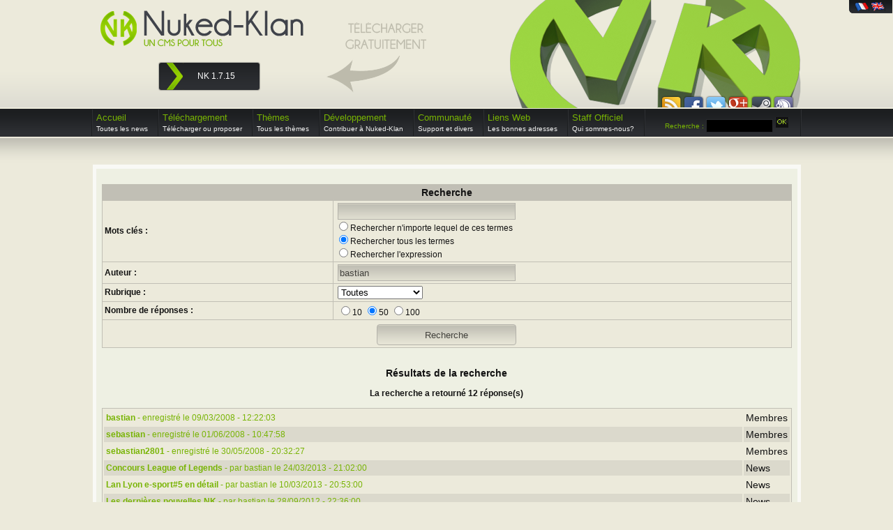

--- FILE ---
content_type: text/html; charset=ISO-8859-1
request_url: https://nuked-klan.fr/index.php?file=Search&op=mod_search&autor=bastian
body_size: 4166
content:


    <!DOCTYPE html>

    <html lang="fr">

    <head>

        <meta http-equiv="Content-Type" content="text/html; charset=iso-8859-1" />

        <meta name="keywords" content="clan, cms, content, management, system, nuked, klan, portail, site, gamer, open, source, systeme, gestion, contenu, script, php, mysql" />

        <meta name="Description" content="Nuked-Klan est un CMS open source. Il permet d&#039;installer et d&#039;administrer un site web de mani&egrave;re simple et interactive. Il n&eacute;cessite simplement un h&eacute;bergement PHP/MySQL pour fonctionner. Nuked-Klan est sp&eacute;cialis&eacute; dans les jeux en r&eacute;seaux et la gestion des clans avec sa version Gamer, cependant une version g&eacute;n&eacute;raliste nomm&eacute;e SP existe." />

        <meta name="y_key" content="d23bddac4a3341eb" />

        <meta name="y_key" content="1911421efce7e4a8" />

        <meta name="msvalidate.01" content="37A8AAD312C27370851874406480E1C5"/>

        <title>Clan Management System 4 Gamers NK CMS</title>

        <link rel="shortcut icon"  type="image/x-icon" href="favicon.ico" />

        <link rel="stylesheet" type="text/css" href="themes/NukedKlanv3/tinyTips.css" media="screen" />

        <link href="themes/NukedKlanv3/css/style_fr.css" rel="stylesheet" type="text/css" />

        <link href="https://plus.google.com/100511787923328857124" rel="publisher" />

        
        <!-- Global site tag (gtag.js) - Google Analytics -->
<script async src="https://www.googletagmanager.com/gtag/js?id=UA-163677299-1"></script>
<script>
  window.dataLayer = window.dataLayer || [];
  function gtag(){dataLayer.push(arguments);}
  gtag('js', new Date());

  gtag('config', 'UA-163677299-1');
</script>
<script type="text/javascript" src="//ajax.googleapis.com/ajax/libs/jquery/1.7.2/jquery.min.js"></script>

        <script type="text/javascript" src="themes/NukedKlanv3/scripts.js"></script>

        <script type="text/javascript">

            $(document).ready(function () {

                    $(document).keydown(function(e){

                        if (e.keyCode == 39){

                            moveScreen('right');

                        }



                        if (e.keyCode == 37){

                           moveScreen('left');

                        }

                    });

            });

        </script>

    </head>

    <body>

        <div id="select_lang">

            <a id="fr" href="index.php?file=Search&op=mod_search&autor=bastian&lang=fr" title="Français"></a>

            <a id="en" href="index.php?file=Search&op=mod_search&autor=bastian&lang=en" title="English"></a>

        </div>

        <div id="arrow"></div>

        <div id="main_wrapper">

        <div id="main_content">

           <!-- <a id="left_banner" href="#" target="_blank" ><span>Partner</span></a>

            <a id="right_banner" href="#" target="_blank" ><span>Partner</span></a>-->

        <form style="display:hidden;" action="#">

            <div>

                <input type="hidden" id="blur" name="blur" />

            </div>

        </form>

        <div id="header">

            <div id="getdownload">

                <div class="getarrow"></div>

                <p><span>TÃ©lÃ©charger gratuitement</span></p>

            </div>

            <div id="social">

                <div id="social_cache"></div>

                <div class="social_container">

                    <a id="rss" href="#" title="Flux RSS"></a>

                </div>

                <div class="social_container">

                    <a id="facebook" href="https://www.facebook.com/pages/Nuked-Klan/184377914930941" title="Facebook"></a>

                </div>

                <div class="social_container">

                    <a id="twitter" href="https://www.twitter.com/nuked_klan" title="Twitter"></a>

                </div>

                <div class="social_container">

                	<a id="google" href="https://plus.google.com/100511787923328857124" rel="publisher" title="Google +"></a>

                </div>

                <div class="social_container">

                    <a id="steam" href="https://steamcommunity.com/groups/nuked_klan" title="Steam"></a>

                </div>

                <div class="social_container">

                    <a id="ts3" href="ts3server://ts3.nuked-klan.fr" title="Teamspeak 3"></a>

                </div>

            </div>

            <div id="logotype">

                <div id="logo"></div>

                <div id="logotexte">

                    <p class="textenk"><span>Nuked-Klan</span></p>

                    <p class="texteslogan"><span>Un CMS pour tous</span></p>

                </div>

                <div class="clear"></div>

            </div>

            <div id="download">

                <div id="dl1" class="dl_button">

                    <div class="dl_arrow"></div>

                    <div class="dl_link">

                        <p class="version"><span>NK 1.7.15</span></p>

                    </div>

                </div>

            </div>

        </div>

        <div class="clear"></div>

        <div id="nav">

                	<ul>
        	<li class="sep"></li>
        	<li class="main current">
            	<a href="index.php">
                    Accueil<br />
                    <span class="clear info">Toutes les news</span>

                </a>
            </li>
            <li class="sep"></li>
            <li class="main current">
            	<a href="index.php?file=Download">
                    Téléchargement<br />
                    <span class="clear info">T&eacute;l&eacute;charger ou proposer</span>

                </a>
                <ol>
                	<li class="subnav clear"><a href="index.php?file=Download&amp;op=description&amp;dl_id=774"><span class="bullet"></span>T&eacute;l&eacute;chargez Nuked-Klan 1.7.15</a></li>
                    <li class="subnav clear"><a href="index.php?file=Download&amp;op=description&amp;dl_id=275"><span class="bullet"></span>T&eacute;l&eacute;chargez Nuked Klan SP4.5</a></li>
                	<li class="subnav clear"><a href="index.php?file=Download"><span class="bullet"></span>T&eacute;l&eacute;chargez nos modules et addons</a></li>
                    <li class="subnav clear"><a href="index.php?file=Suggest&amp;module=Download"><span class="bullet"></span>Proposez-nous vos modules ou addons</a></li>
                </ol>
            </li>
            <li class="sep"></li>
            <li class="main current">
            	<a href="index.php?file=Theme">
                    Th&egrave;mes<br />
                    <span class="clear info">Tous les th&egrave;mes</span>

                </a>
                <ol>
                	<li class="subnav clear"><a href="index.php?file=Theme"><span class="bullet"></span>T&eacute;l&eacute;chargez nos th&egrave;mes et templates</a></li>
					<li class="subnav clear"><a href="index.php?file=Convert"><span class="bullet"></span>Convertir un th&egrave;me 1.7.7/1.7.8 en 1.7.15</a></li>
                    <li class="subnav clear"><a href="index.php?file=Themes&amp;op=suggest"><span class="bullet"></span>Proposez-nous vos th&egrave;mes et templates</a></li>
                </ol>
            </li>
            <li class="sep"></li>
            <li class="main current">
            	<a href="http://github.com/Nuked-Klan/">
                    D&eacute;veloppement<br />
                    <span class="clear info">Contribuer &agrave; Nuked-Klan</span>

                </a>
                <ol>
					<li class="subnav clear"><a href="http://github.com/Nuked-Klan/"><span class="bullet"></span>Github NK</a></li>
                    <li class="subnav clear"><a href="http://github.com/Nuked-Klan/CMS_Nuked-Klan/tree/develop_1.x"><span class="bullet"></span>D&eacute;veloppement NK 1.8</a></li>
                    <li class="subnav clear"><a href="http://github.com/Nuked-Klan/CMS_Nuked-Klan/wiki"><span class="bullet"></span>Documentation d&eacute;veloppeurs</a></li>
                    <li class="subnav clear"><a href="http://github.com/Nuked-Klan/CMS_Nuked-Klan/issues"><span class="bullet"></span>BugTracker</a></li>
				</ol>
            </li>
            <li class="sep"></li>
            <li class="main current">
                <a href="index.php?file=Forum">
                    Communaut&eacute;<br />
                    <span class="clear info">Support et divers</span>

                </a>
                <ol>
                    <li class="subnav clear"><a href="index.php?file=Forum"><span class="bullet"></span>Forum</a></li>
                    <li class="subnav clear"><a href="irc://irc.noxether.net/nuked-klan"><span class="bullet"></span>Chat I.R.C.</a></li>
                    <li class="subnav clear"><a href="http://www.twitter.com/nukedklan"><span class="bullet"></span>Twitter</a></li>
                    <li class="subnav clear"><a href="http://www.facebook.com/pages/Nuked-Klan/184377914930941"><span class="bullet"></span>Facebook</a></li>
                    <li class="subnav clear"><a href="http://gplus.to/nukedklan"><span class="bullet"></span>Google+</a></li>
                    <li class="subnav clear"><a href="ts3server://ts3.nuked-klan.fr"><span class="bullet"></span>TeamSpeak</a></li>
                </ol>
            </li>
            <li class="sep"></li>
            <li class="main current">
            	<a href="index.php?file=Links">
                    Liens Web<br />
                    <span class="clear info">Les bonnes adresses</span>
                </a>
                <ol>
                	<li class="subnav clear"><a href="index.php?file=Links"><span class="bullet"></span>Visualisez nos adresses</a></li>
                    <li class="subnav clear"><a href="index.php?file=Suggest&amp;module=Links"><span class="bullet"></span>Sugg&eacute;rez une adresse</a></li>
                </ol>
            </li>
            <li class="sep"></li>
            <li class="main current">
            	<a href="index.php?file=Equipe">
                    Staff Officiel<br />
                    <span class="clear info">Qui sommes-nous?</span>
                </a>
                <ol>
                	<li class="subnav clear"><a href="index.php?file=Equipe"><span class="bullet"></span>Visualiser l'&eacute;quipe</a></li>
                    <li class="subnav clear"><a href="index.php?file=Forum&amp;page=viewforum&amp;forum_id=4"><span class="bullet"></span>Postuler pour l'&eacute;quipe</a></li>
					<li class="subnav clear"><a href="index.php?file=Contact"><span class="bullet"></span>Nous contacter</a></li>
                </ol>
            </li>
            <li class="sep"></li>
            <li id="recherche">

                <form action="index.php?file=Search&amp;op=mod_search" method="post">
                <div class="jdzl">
                <label for="larechecherche">Recherche :</label>
                <input type="text" id="larechecherche" name="main" />
                <input type="submit" value="" class="submit" />
                </div>
                </form>
            </li>
            <li class="sep"></li>   
        </ul>

        </div>

        <div class="clear"></div>

        <div id="content">

        			<script type="text/javascript" src="media/js/infobulle.js"></script>
			<script type="text/javascript">
				InitBulle('#eceadb','#c1bfb5', 2);
			</script>
			<script type="text/javascript" src="media/js/syntaxhighlighter/shCore.js"></script>
			<script type="text/javascript" src="media/js/syntaxhighlighter/shAutoloader.js"></script>
			<script type="text/javascript" src="media/js/syntaxhighlighter.autoloader.js"></script>
			<link type="text/css" rel="stylesheet" href="media/css/syntaxhighlighter/shCoreMonokai.css"/>
			<link type="text/css" rel="stylesheet" href="media/css/syntaxhighlighter/shThemeMonokai.css"/>
	       	
    <div class="clear"></div>

    <div class="fullPage">

        <div class="in">

    <br /><form method="post" action="index.php?file=Search&amp;op=mod_search">
<table style="background: #c1bfb5;" width="100%" border="0" cellspacing="1" cellpadding="3">
<tr style="background: #c1bfb5;"><td colspan="2" align="center"><big><b>Recherche</b></big></td></tr>
<tr style="background: #eceadb;"><td><b>Mots clés :</b></td>
<td>&nbsp;<input type="text" name="main" size="30" value="" /><br />
<input type="radio" class="checkbox" name="searchtype" value="matchor"  />Rechercher n'importe lequel de ces termes<br />
<input type="radio" class="checkbox" name="searchtype" value="matchand" checked="checked" />Rechercher tous les termes<br />
<input type="radio" class="checkbox" name="searchtype" value="matchexact"  />Rechercher l'expression</td></tr>
<tr style="background: #eceadb;"><td><b>Auteur :</b></td><td>&nbsp;<input type="text" size="30" id="autor" name="autor"  value="bastian" /></td></tr>
<tr style="background: #eceadb;"><td><b>Rubrique :</b> </td><td>&nbsp;<select name="module"><option value="">Toutes</option>
<option value="Sections" >Articles</option>
<option value="Forum" >Forum</option>
<option value="Links" >Liens</option>
<option value="Members" >Membres</option>
<option value="News" >News</option>
<option value="Download" >Téléchargements</option>
</select></td></tr><tr style="background: #eceadb;"><td><b>Nombre de réponses :</b></td><td>
&nbsp;<input type="radio" class="checkbox" name="limit" value="10"  />10&nbsp;<input type="radio" name="limit" class="checkbox" value="50" checked="checked" />50&nbsp;<input type="radio" name="limit" class="checkbox" value="100"  />100</td></tr>
<tr style="background: #eceadb;"><td align="center" colspan="2">
<input type="submit" name="submit" value="Recherche" /></td></tr></table></form><br />
<div style="text-align: center;"><br /><big><b>Résultats de la recherche</b></big></div><br />
<div style="text-align: center;"><b>La recherche a retourné&nbsp;12&nbsp;réponse(s)</b></div><br />
<table style="background: #eceadb;border: 1px solid #c1bfb5;" width="100%" cellspacing="2" cellpadding="3" border="0">
<tr style="background: #eceadb;"><td width="100%"><a href="index.php?file=Members&amp;op=detail&amp;autor=bastian"><b>bastian</b> - enregistré le&nbsp;09/03/2008 - 12:22:03</a></td><td><big>Membres</big></td></tr>
<tr style="background: #dbd9cc;"><td width="100%"><a href="index.php?file=Members&amp;op=detail&amp;autor=sebastian"><b>sebastian</b> - enregistré le&nbsp;01/06/2008 - 10:47:58</a></td><td><big>Membres</big></td></tr>
<tr style="background: #eceadb;"><td width="100%"><a href="index.php?file=Members&amp;op=detail&amp;autor=sebastian2801"><b>sebastian2801</b> - enregistré le&nbsp;30/05/2008 - 20:32:27</a></td><td><big>Membres</big></td></tr>
<tr style="background: #dbd9cc;"><td width="100%"><a href="index.php?file=News&amp;op=index_comment&amp;news_id=34"><b>Concours League of Legends</b> - par&nbsp;bastian&nbsp;le&nbsp;24/03/2013 - 21:02:00</a></td><td><big>News</big></td></tr>
<tr style="background: #eceadb;"><td width="100%"><a href="index.php?file=News&amp;op=index_comment&amp;news_id=33"><b>Lan Lyon e-sport#5 en d&eacute;tail</b> - par&nbsp;bastian&nbsp;le&nbsp;10/03/2013 - 20:53:00</a></td><td><big>News</big></td></tr>
<tr style="background: #dbd9cc;"><td width="100%"><a href="index.php?file=News&amp;op=index_comment&amp;news_id=26"><b>Les derni&egrave;res nouvelles NK</b> - par&nbsp;bastian&nbsp;le&nbsp;28/09/2012 - 22:36:00</a></td><td><big>News</big></td></tr>
<tr style="background: #eceadb;"><td width="100%"><a href="index.php?file=News&amp;op=index_comment&amp;news_id=25"><b>Nouveau patch SP4.5</b> - par&nbsp;bastian&nbsp;le&nbsp;02/08/2012 - 23:19:00</a></td><td><big>News</big></td></tr>
<tr style="background: #dbd9cc;"><td width="100%"><a href="index.php?file=News&amp;op=index_comment&amp;news_id=23"><b>Annonce recrutement de d&eacute;veloppeurs</b> - par&nbsp;bastian&nbsp;le&nbsp;20/04/2012 - 14:05:00</a></td><td><big>News</big></td></tr>
<tr style="background: #eceadb;"><td width="100%"><a href="index.php?file=News&amp;op=index_comment&amp;news_id=22"><b>Nuked Klan Teamspeak </b> - par&nbsp;bastian&nbsp;le&nbsp;08/04/2012 - 16:18:00</a></td><td><big>News</big></td></tr>
<tr style="background: #dbd9cc;"><td width="100%"><a href="index.php?file=News&amp;op=index_comment&amp;news_id=21"><b>Nouveau partenaire</b> - par&nbsp;bastian&nbsp;le&nbsp;12/03/2012 - 11:59:00</a></td><td><big>News</big></td></tr>
<tr style="background: #eceadb;"><td width="100%"><a href="index.php?file=News&amp;op=index_comment&amp;news_id=17"><b>Gagnant de la loterie de no&euml;l</b> - par&nbsp;Bastian&nbsp;le&nbsp;25/12/2011 - 20:28:00</a></td><td><big>News</big></td></tr>
<tr style="background: #dbd9cc;"><td width="100%"><a href="index.php?file=News&amp;op=index_comment&amp;news_id=16"><b>News de la loterie de No&euml;l</b> - par&nbsp;Bastian&nbsp;le&nbsp;12/12/2011 - 13:40:00</a></td><td><big>News</big></td></tr>
</table>
<br />
    <div class="clear"></div>

        </div>

        <div class="clear"></div>

    </div>

    
        </div>

        <div class="clear"></div>



        <div class="copyright">

                        <br />
			<p>
                    Nuked-Klan © 2001, 2026 | <a href="index.php?file=Contact">Contact</a> | <a href="index.php?file=MLegal">Mentions l&eacute;gales</a> | Propuls&eacute; par <a href="/">NK</a>
            </p>

        </div>

        <div class="clear"></div>



    <div id="footer">

    	<!--

        <div class="content">

            <div class="sep"></div>

            <div id="topsite">

                				<div class="title"><div class="title_text"></div></div>
				<div class="wrapper">
					<div id="topsite_screen" class="lign_footer">
						<a href="#" onclick="window.open('http://kotshiro.free.fr');" >
							<img src="upload/Themes/1478923595.png" alt="InconnueTeam" />
						</a>
					</div>
					<div id="topsite_infos">
						<div class="lign">
							<span>Site : </span> <a href="#" onclick="window.open('http://kotshiro.free.fr');">InconnueTeam</a>
						</div>
						<div class="lign">
							<span>Webmaster : </span> kotshiro						</div>
						<div class="lign">
							<span>Thématique : </span> Patch * Modules * NK						</div>
					</div>
				</div>
				
            </div>

            <div class="sep"></div>

            <div id="block_center_footer">

                <div id="partners">

                    <div class="title"><div class="title_text"></div></div>

                    <div class="content lign_footer">

                        <a id="nitroserv" class="case_partner" href="index.php?file=Redirect&op=partners&id=1&referer=%2Findex.php%3Ffile%3DSearch%26page%3Dindex%26op%3Dmod_search" title="Nitroserv"></a>

                        <a id="redheberg" class="case_partner" href="index.php?file=Redirect&op=partners&id=2&referer=%2Findex.php%3Ffile%3DSearch%26page%3Dindex%26op%3Dmod_search" title="RedHeberg"></a>

                        <div class="clear"></div>

                    </div>

                </div>

                <div id="who">

                                	<div class="title"><div class="title_text"></div></div>
                <div class="wrapper lign_footer">
                	Nuked-Klan est un CMS open source. <br/>
                    Il permet d'installer et d'administrer un site web de mani&egrave;re simple et interactive. <br/>
                    Il n&eacute;cessite simplement un h&eacute;bergement PHP/MySQL pour fonctionner.<br /><br />
                    
                    Nuked-Klan est sp&eacute;cialis&eacute; dans les jeux en r&eacute;seaux et la gestion des clans avec sa version Gamer, cependant une version g&eacute;n&eacute;raliste nomm&eacute;e SP existe.
                </div>
            	<div class="clear"></div>
                </div>

            </div>

            <div class="sep"></div>

            <div id="pub">

                <div class="title"><div class="title_text"></div></div>

                <div class="lign_footer" style="padding-top:10px;">

                    <div class="clear"></div>

                    <div class="left">

                        <div class="lign current" data-num="1">

                            1

                        </div>

                        <div class="lign" data-num="2">

                            2

                        </div>

                    </div>

                    <div class="content cont1"><a href="index.php?file=Redirect&op=partners&id=1&referer=%2Findex.php%3Ffile%3DSearch%26page%3Dindex%26op%3Dmod_search%26where%3Dpub"><img src="themes/NukedKlanv3/css/partener/pub_nitro.png" alt="" width="200" height="220" /></a></div><div class="content cont2"><a href="index.php?file=Redirect&op=partners&id=2&referer=%2Findex.php%3Ffile%3DSearch%26page%3Dindex%26op%3Dmod_search%26where%3Dpub"><img src="themes/NukedKlanv3/css/partener/pub_redheberg.png" alt="" width="200" height="220" /></a></div>
                    <div class="clear"></div>

                </div>

            </div>

            <div class="sep"></div>

            <div class="clear"></div>

        </div>

        -->



        <div class="clear"> </div>

        <div style="text-align:center; line-height: 25px; height: 25px; color:#6E6E6D;">

          <small>

                Visiteurs connect&eacute;s : 0 | Membres connect&eacute;s : 0 | Administrateurs connect&eacute;s : 0 | Generated in 0,918731s

            </small>

        </div>

    <div class="clear"></div>

    </div>

    

</div>

</div>

</body>

</html>



--- FILE ---
content_type: text/css;charset=ISO-8859-1
request_url: https://nuked-klan.fr/themes/NukedKlanv3/css/style_fr.css
body_size: 5112
content:
@charset "UTF-8";
body { background: url("images/bg.png") repeat-x scroll 0 100px #ECEADB; font-family: Arial,Helvetica,sans-serif; font-size: 12px; margin: 0; min-width: 100%; padding: 0; }
p { margin-bottom: 2px; margin-top: 2px; }
a:link, a:visited, a:active, a:hover { border: 0 none; color: #78B404; outline: 0 none; text-decoration: none; }
a img { border: 0 none; }
a:hover { text-decoration: underline; }
input[type="text"], input[type="password"] { background: url("images/color.png") repeat-x scroll 0 0 transparent; border: 1px solid #B4B2AA; border-radius: 0 0 0 0; color: #42413C; height: 20px; outline: medium none; }
input[type="button"], input[type="submit"]{ background: url("images/color.png") repeat-x scroll 0 0 transparent; border: 1px solid #B4B2AA; border-radius: 4px 4px 4px 4px; color: #42413C; height: 30px; margin-top: 3px; min-width: 200px;cursor:pointer;}
input[type="submit"][disabled=disabled]{color:#aaa;border:1px solid #bbb;}
blockquote{background: none repeat scroll 0 0 rgba(255, 255, 255, 0.4);border-radius: 0 0 0 0;box-shadow: 0 0 4px rgba(0, 0, 0, 0.5);color: #333333;font-family: sans-serif;font-size: 13px;font-style: italic;padding: 15px;position:relative;}
blockquote:before{display: block;content: "\201C";font-size: 80px;position: absolute;right: 30px;top: 0px;color: #7a7a7a;}
blockquote cite {
color: #999999;
font-size: 14px;
display: block;
margin-top: 5px;
}

blockquote cite:before {
content: "\2014 \2009";
}
#content{/*min-height: 750px;*/position: relative;z-index: 5}
#header { background: url("images/header/bg.png") no-repeat scroll 100% 0 transparent; height: 155px; margin: auto; position: relative; width: 1015px; }
#logotype { cursor: pointer; padding: 10px 0 0 10px; }
#logo { background: url("images/fr/main.png") no-repeat scroll -188px -270px transparent; float: left; height: 55px; margin-top: 5px; width: 55px; }
#logotexte { float: left; }
#logotexte .textenk { background: url("images/fr/main.png") no-repeat scroll 0 -225px transparent; display: block; height: 45px; margin: 0 0 0 5px; width: 235px; }
#logotexte .texteslogan { background: url("images/fr/main.png") no-repeat scroll 0 -270px transparent; display: block; height: 13px; margin: 0 0 0 5px; width: 120px; }
#logotexte span { visibility: hidden; }
#download { color: #FFFFFF; }
.dl_button { background: url("images/fr/main.png") no-repeat scroll 0 -395px transparent; border-radius: 3px 3px 3px 3px; box-shadow: 0 0 1px 1px #B0AEA6; cursor: pointer; float: left; height: 39px; margin: 20px 5px 0 95px; width: 144px; }
.dl_arrow { float: left; height: 39px; margin-left: 10px; width: 25px; }
.dl_link { float: left; position: relative; }
#dl1 .version{height: 17px; margin: 12px 0 0 20px; position: absolute; width: 66px;}
/*
.dl_link span { visibility: hidden; }
#dl1 .version { background: url("images/fr/main.png") no-repeat scroll -588px -210px transparent; height: 17px; margin: 11px 0 0 20px; position: absolute; width: 66px; }
*/
#dl2 .version { background: url("images/fr/main.png") no-repeat scroll -656px -210px transparent; height: 17px; margin: 11px 0 0 17px; position: absolute; width: 72px; }
#dl1 .dl_arrow { background: url("images/fr/main.png") no-repeat scroll -680px -169px transparent; }
#dl2 .dl_arrow { background: url("images/fr/main.png") no-repeat scroll -704px -169px transparent; width: 24px; }
.dl_link .infos { padding-top: 2px; position: absolute; text-align: center; }
#dl2 .infos { left: 21px; }
#dl1 .infos { left: 30px; }
#getdownload { left: 330px; position: absolute; }
#getdownload div { background: url("images/fr/main.png") no-repeat scroll -123px -330px transparent; height: 53px; left: 5px; position: absolute; top: 80px; width: 107px; }
#getdownload p { background: url("images/fr/main.png") no-repeat scroll -2px -344px transparent; height: 39px; left: 30px; position: absolute; top: 30px; width: 120px; }
#getdownload span { visibility: hidden; }
#social { height: 33px; left: 813px; position: absolute; top: 122px; width: 250px; }
.social_container { float: left; height: 47px; position: relative; width: 32px; }
#social a { display: block; height: 32px; position: absolute; top: 15px; width: 32px; }
#social_cache { background: url("images/bg.png") repeat-x scroll 0 -56px transparent; border-top: 2px solid #ECEADB; height: 12px; left: -3px; position: absolute; top: 32px; width: 200px; z-index: 5; }
#rss { background: url("images/fr/main.png") no-repeat scroll -525px -78px transparent; }
#facebook { background: url("images/fr/main.png") no-repeat scroll -557px -78px transparent; }
#twitter { background: url("images/fr/main.png") no-repeat scroll -589px -78px transparent; }
#google { background: url("images/fr/main.png") no-repeat scroll -621px -78px transparent; }
#steam { background: url("images/fr/main.png") no-repeat scroll -652px -78px transparent; }
#ts3 { background: url("images/fr/main.png") no-repeat scroll -492px -78px transparent; }
#nav { height: 38px; margin: auto; width: 1019px; }
#nav a { display: block; padding: 2px 14px 5px 5px; text-decoration: none !important; }
#nav a:hover { color: #F1F1F1; }
#nav ul { display: block; list-style: none outside none; margin: 2px 0 0; padding: 0 !important; width: 100%; }
#nav li { color: #78B404; cursor: pointer; display: block; float: left; font-size: 13px; height: 38px; margin: 0; padding-top: 2px; }
#nav .first { display: block; padding: 2px 14px 5px 5px; text-decoration: none !important; }
#nav .main:hover { background: url("images/header/nav_on.png") no-repeat scroll 50% 0 transparent; color: #F1F1F1 !important; }
#nav .sep { background: url("images/header/navobjects.png") repeat scroll 0 0 transparent; padding: 0; width: 2px; }
#nav .info { color: #F1F1F1; font-size: 10px; }
#nav ol { display: none; list-style: none outside none; margin: 0 0 0 -6px; padding: 0; position: absolute; top: 196px; width: 267px; z-index: 20; }
#nav .bullet { background: url("images/header/navobjects.png") repeat-x scroll -2px -35px transparent; display: inline-block; height: 5px; margin-left: 7px; margin-right: 7px; width: 3px; }
#nav .subnav { background: url("images/header/navobjects.png") repeat-x scroll 0 -40px transparent; color: #F1F1F1; display: block; font-size: 10px; height: 21px; line-height: 21px; margin: 0 0 0 5px; padding: 0; width: 267px; }
.subnav a { color: #F1F1F1; padding: 0 !important; }
.subnav:hover .bullet { margin-right: 15px !important; }
#recherche { display: block; float: left; font-size: 10px !important; line-height: 20px; padding-left: 28px; padding-right: 5px !important; width: 189px; }
#recherche label { display: inline-block; }
#recherche input { background: none repeat scroll 0 0 #000000; border: 1px solid #282A2E; color: #CCCCCC; display: inline-block; font-size: 10px; height: 15px; margin-top: 7px; min-width: 90px; outline: medium none; width: 90px; }
#recherche .submit { background: url("images/header/navobjects.png") no-repeat scroll -2px -10px transparent; border-radius: 0 0 0 0; height: 18px; min-width: 0; padding: 0; width: 20px !important; }
#recherche form { display: inline-block; }
#content { background: url("images/bg.png") repeat-x scroll center -96px #ECEADB; margin: -1px auto auto; padding-top: 10px; width: 1015px; }
#news { float: left; margin-bottom: 0; margin-left: 4px; width: 580px; }
#news_title { background: url("images/fr/main.png") no-repeat scroll 0 0 transparent; height: 35px; }
#news .news, .fullPage { background: none repeat scroll 0 0 #F9F9F5; margin-top: 5px; min-height: 40px; padding-bottom: 1px; }
.fullPage { margin-top: 30px; padding-top: 1px; }
.news .title { border-bottom: 1px dashed #6B8514; color: #708626; font-size: 14px; font-weight: bold; padding: 5px; }
.news .share { float: right; margin-right: 10px; }
.news .date { color: #121212; font-size: 10px; font-weight: normal; }
.news .content, .fullPage .in { background: none repeat scroll 0 0 #EEF0E3; color: #121212; margin: 5px; min-height: 202px; padding: 8px; }
#unique { float: left; margin-bottom: 7px; margin-left: 7px; width: 424px; }
#login div { float: left; height: 78px; }
#login .left { background: url("images/fr/main.png") no-repeat scroll -629px 0 transparent; width: 10px; }
#login .right { background: url("images/fr/main.png") no-repeat scroll -672px 0 transparent; width: 10px; }
#login .center { background: url("images/fr/main.png") no-repeat scroll 0 -383px transparent; width: 400px; }
#login .form { display: block; float: left; padding-top: 10px; width: 200px; }
#login .register { background: url("images/fr/main.png") no-repeat scroll -243px -59px transparent; float: left; height: 64px; margin-left: 9px; padding-top: 13px; text-align: left; width: 191px; }
.register a { color: #F1F1F1; display: inline-block; margin-left: 8px; margin-top: 8px; text-shadow: 0 1px 0 #000000; }
.form label { color: #78B404; display: inline-block; font-size: 10px; margin-right: 3px; margin-top: 7px; text-align: right; width: 52px; }
.form input[type="text"], .form input[type="password"] { background: none repeat scroll 0 0 #000000; border: 1px solid #282A2E; clear: both; color: #CCCCCC; display: inline-block; font-size: 10px; height: 15px; margin-top: 7px; min-width: 80px; outline: medium none; width: 80px; }
#login .submit2 { display: block; float: left; height: 40px; margin-top: 10px; min-width: 40px; width: 40px; }
#login .submit { background: url("images/fr/main.png") no-repeat scroll -581px -37px transparent; border: medium none; border-radius: 0 0 0 0; display: block; height: 40px; margin-left: 0; min-width: 40px; padding: 0; width: 40px; }
#themes { background: url("images/fr/main.png") repeat-x scroll 0 -509px #2D2F33; border-radius: 4px 4px 4px 4px; margin-right: 4px; margin-top: 7px; min-height: 20px; position: relative; }
#themes .title { background: url("images/fr/main.png") no-repeat scroll 0 -58px transparent; height: 26px; margin: 0 auto 3px; width: 233px; }
#themes .container { height: 196px; }
#extras { background: url("images/fr/main.png") repeat-x scroll 0 -509px #2D2F33; border-radius: 4px 4px 4px 4px; margin: auto; min-height: 75px; width: 1015px; }
#actualite { border-right: 1px solid #2A2C2F; float: left; height: 238px; width: 338px; }
#actualite .title { background: url("images/fr/main.png") no-repeat scroll 0 -36px transparent; height: 23px; margin: 5px; width: 176px; }
#actualite .content { padding-top: 3px; }
#actualite .lign { background: url("images/fr/main.png") no-repeat scroll 0 -461px transparent; cursor: pointer; height: 50px; }
#actualite .left { color: #F9F9F9; display: block; float: left; font-size: 10px; height: 36px; padding-left: 7px; padding-top: 7px; text-decoration: none !important; width: 220px; }
#actualite .right { color: #808286; display: block; float: left; font-size: 10px; height: 36px; padding-left: 5px; padding-right: 5px; padding-top: 10px; text-align: right; text-decoration: none !important; width: 100px; }
#actualite .strong { color: #A8D902; font-size: 14px; }
#discussion { border-left: 1px solid #202020; border-right: 1px solid #2A2C2F; float: left; height: 238px; width: 339px; }
#discussion .title { background: url("images/fr/main.png") no-repeat scroll -176px -36px transparent; height: 23px; margin: 5px; width: 176px; }
#discussion .content { padding-top: 3px; }
#discussion .lign { background: url("images/fr/main.png") no-repeat scroll 0 -461px transparent; cursor: pointer; height: 25px; }
#discussion .left { color: #A8D902; display: block; float: left; font-size: 10px; height: 25px; line-height: 25px; padding-left: 7px; text-decoration: none !important; width: 212px; }
#discussion .right { color: #808286; display: block; float: left; font-size: 10px; height: 25px; line-height: 25px; padding-left: 5px; padding-right: 5px; text-align: right; text-decoration: none !important; width: 110px; }
#addon { border-left: 1px solid #202020; float: left; height: 238px; width: 334px; }
#addon .title { background: url("images/fr/main.png") no-repeat scroll -350px -36px transparent; height: 23px; margin: 5px; width: 214px; }
#addon .content { padding-top: 3px; }
#addon .lign { background: url("images/fr/main.png") no-repeat scroll 0 -461px transparent; cursor: pointer; height: 25px; }
#addon .left { color: #A8D902; display: block; float: left; font-size: 10px; height: 25px; line-height: 25px; padding-left: 7px; text-decoration: none !important; width: 205px; }
#addon .right { color: #808286; display: block; float: left; font-size: 10px; height: 25px; line-height: 25px; padding-left: 5px; padding-right: 5px; text-align: right; text-decoration: none !important; width: 110px; }
#footer { background: url("images/fr/main.png") repeat-x scroll 0 -509px #2D2F33; ligne-height: 30px; min-width: 1015px; width: 100%; }
#footer .content { margin: auto; width: 1015px; }
#footer .sep { background: url("images/fr/main.png") repeat-x scroll -728px 0 transparent; float: left; height: 228px; width: 2px; }
#topsite { float: left; font-size: 11px; width: 260px; }
#topsite .title { background: url("images/fr/main.png") no-repeat scroll 0 -509px transparent; border-bottom: 1px solid #4C4D4F; height: 25px; padding: 7px 0 0 5px; width: 100%; }
#topsite .title_text { background: url("images/fr/main.png") no-repeat scroll 0 -206px transparent; height: 18px; width: 140px; }
#topsite .wrapper { }
#topsite .left { color: #959386; display: block; float: left; line-height: 25px; padding-left: 7px; padding-right: 5px; text-decoration: none !important; width: 199px; }
#topsite .right { color: #5B5C5D; display: block; float: left; font-size: 10px; line-height: 25px; text-align: right; text-decoration: none !important; width: 103px; }
#partners { width: 485px; }
#partners .title { background: url("images/fr/main.png") no-repeat scroll 0 -509px transparent; border-bottom: 1px solid #4C4D4F; height: 25px; padding: 7px 0 0 5px; }
#partners .title_text { background: url("images/fr/main.png") no-repeat scroll -295px -206px transparent; height: 18px; width: 140px; }
#partners .content { padding-top: 10px; text-align: center; width: 485px; }
#partners .lign { background: url("images/fr/main.png") no-repeat scroll -467px -116px transparent; cursor: pointer; height: 57px; text-align: center; }
#partners img { border: medium none; max-height: 56px; max-width: 172px; }
#block_center_footer { float: left; width: 485px; }
#who { width: 486px; }
#who .title { background: url("images/fr/main.png") no-repeat scroll 0 -509px transparent; border-bottom: 1px solid #4C4D4F; height: 25px; padding: 7px 0 0 5px; }
#who .title_text { background: url("images/fr/main.png") no-repeat scroll -147px -206px transparent; height: 18px; width: 146px; }
#who .wrapper { color: #6E6E6D; padding-left: 5px; padding-right: 5px; padding-top: 10px; }
#pub { float: left; width: 260px; }
#pub .title { background: url("images/fr/main.png") no-repeat scroll 0 -509px transparent; border-bottom: 1px solid #4C4D4F; height: 25px; padding: 7px 0 0 5px; }
#pub .title_text { background: url("images/fr/main.png") no-repeat scroll -442px -206px transparent; height: 18px; width: 145px; }
#arrow { background: url("images/header/navobjects.png") no-repeat scroll -3px 0 transparent; display: none; height: 3px; position: absolute; top: 196px; width: 5px; z-index: 3; }
.clear { clear: both; }
.courrier { color: #78B404; font-weight: bold; height: 14px !important; line-height: 14px; text-indent: 3px; }
.info_user { float: left; padding-top: 5px; width: 199px; }
.messages { color: #959386; margin-top: 5px; }
#login .compte { background: url("images/fr/main.png") no-repeat scroll -241px -59px transparent; float: left; height: 73px; padding-left: 10px; padding-right: 2px; padding-top: 5px; width: 189px; }
.userLogo { background: url("images/fr/main.png") no-repeat scroll -564px -37px transparent; display: inline; height: 14px !important; width: 17px; }
.messagesLogo { background: url("images/fr/main.png") no-repeat scroll -564px -51px transparent; display: inline; height: 14px !important; width: 17px; }
.login_pseudo { color: #78B404; display: inline; font-weight: bold; height: 14px !important; line-height: 14px; padding-left: 5px; }
.messages a { color: #959386; }
#arrow_left { background: url("images/fr/main.png") no-repeat scroll -581px 0 transparent; cursor: pointer; height: 37px; position: absolute; top: 90px; width: 24px; z-index: 2; }
#arrow_right { background: url("images/fr/main.png") no-repeat scroll -605px 0 transparent; cursor: pointer; height: 37px; left: 396px; position: absolute; top: 90px; width: 24px; z-index: 2; }
#the_gal div { background-position: 50% 50%; background-repeat: no-repeat; color: #959386; cursor: pointer; display: none; margin: auto; padding-top: 165px; text-align: center; }
#the_gal .cur { display: block; }
.copyright { background: none repeat scroll 0 0 #EAECDB;
    color: #979994;
    margin: 0 auto;
    padding-bottom: 10px;
    text-align: center;
    width: 1015px; }
#pub .left { float: left; margin-left: 12px; width: 22px; }
#pub .lign { background: url("images/fr/main.png") no-repeat scroll -660px -111px transparent; clear: both; color: #F1F1F1; cursor: pointer; font-weight: bold; height: 18px; margin-bottom: 3px; padding-top: 3px; text-align: center; }
#pub .current, #pub .lign:hover { color: #78B404; }
#pub .content { display: none; float: left; margin-left: 5px; text-align: left; width: 210px; }
#pub .cont1 { display: block; }
.defaultSkin table.mceLayout tr.mceFirst { background-color: #ECEADB; border: 1px solid #D5D5D5; font-size: 13px; }
.defaultSkin table.mceLayout tr.mceLast { background-color: #ECEADB; }
pre { -moz-border-bottom-colors: none; -moz-border-left-colors: none; -moz-border-right-colors: none; -moz-border-top-colors: none; background: none repeat scroll 0 0 #FAF9F5; border-color: #C1BDB2; border-image: none; border-style: solid; border-width: 1px 1px 1px 5px; font-size: 120%; margin: 1em 0; overflow: auto; padding: 1em; white-space: pre-wrap; word-wrap: break-word; }
.css .de1, .css .de2, .html4strict .de1, .html4strict .de2, .javascript .de1, .javascript .de2, .mysql .de1, .mysql .de2, .php .de1, .php .de2, .smarty .de1, .smarty .de2, .sql .de1, .sql .de2, .xml .de1, .xml .de2 { color: #000020; font-family: 'Courier New',Courier,monospace; font-weight: normal; }
.css .imp, .html4strict .imp, .javascript .imp, .mysql .imp, .php .imp, .smarty .imp, .sql .imp, .xml .imp { color: red; font-weight: bold; }
.css .kw1, .html4strict .kw1, .javascript .kw1, .mysql .kw1, .php .kw1, .smarty .kw1, .sql .kw1, .xml .kw1 { color: #B1B100; }
.css .kw2, .html4strict .kw2, .javascript .kw2, .mysql .kw2, .php .kw2, .smarty .kw2, .sql .kw2, .xml .kw2 { color: #000000; font-weight: bold; }
.css .kw3, .html4strict .kw3, .javascript .kw3, .mysql .kw3, .php .kw3, .smarty .kw3, .sql .kw3, .xml .kw3 { color: #000066; }
.css .kw4, .html4strict .kw4, .javascript .kw4, .mysql .kw4, .php .kw4, .smarty .kw4, .sql .kw4, .xml .kw4 { color: #F63333; }
.css .co1, .css .co2, .css .coMULTI, .html4strict .co1, .html4strict .co2, .html4strict .coMULTI, .javascript .co1, .javascript .co2, .javascript .coMULTI, .mysql .co1, .mysql .co2, .mysql .coMULTI, .php .co1, .php .co2, .php .coMULTI, .smarty .co1, .smarty .co2, .smarty .coMULTI, .sql .co1, .sql .co2, .sql .coMULTI, .xml .co1, .xml .co2, .xml .coMULTI { color: #808080; font-style: italic; }
.css .es0, .html4strict .es0, .javascript .es0, .mysql .es0, .php .es0, .smarty .es0, .sql .es0, .xml .es0 { color: #000099; font-weight: bold; }
.css .br0, .html4strict .br0, .javascript .br0, .mysql .br0, .php .br0, .smarty .br0, .sql .br0, .xml .br0 { color: #66CC66; }
.css .st0, .html4strict .st0, .javascript .st0, .mysql .st0, .php .st0, .smarty .st0, .sql .st0, .xml .st0 { color: #FF0000; }
.css .nu0, .html4strict .nu0, .javascript .nu0, .mysql .nu0, .php .nu0, .smarty .nu0, .sql .nu0, .xml .nu0 { color: #CC66CC; }
.php .me1 { color: #006600; }
.php .me2 { color: #006600; }
.php .re0 { color: #0000FF; }
pre ol { margin-left: 0; padding-left: 30px; }
pre .head { background-color: #F0F0FF; border-bottom: 1px solid #D0D0D0; color: #333333; font-family: Verdana,Arial,sans-serif; font-size: 12px; font-weight: bold; padding: 2px; }
pre li, pre li { color: #003030; font: 95% 'Courier New',Courier,monospace; }
pre li.li2 { color: #006060; font-weight: bold; }
pre .foot { display: none; }
pre a:link { color: #000060; }
#select_lang { background: url("images/fr/main.png") no-repeat scroll 0 -322px transparent; height: 20px; padding-left: 9px; position: absolute; right: 0; width: 54px; z-index: 500; }
#select_lang a { display: inline-block; height: 13px; margin-top: 3px; width: 20px; }
#fr { background: url("images/fr/main.png") no-repeat scroll -239px -228px transparent; }
#en { background: url("images/fr/main.png") no-repeat scroll -239px -243px transparent; }
.VerifiedLink { color: #78B404 !important; font-weight: bold; text-decoration: underline !important; }
.UnverifiedLink { color: #8E0707 !important; font-weight: lighter; text-decoration: line-through !important; }
#bloc { background: url("images/fr/main.png") repeat-x scroll 0 -509px #2D2F33; border-radius: 4px 4px 4px 4px; margin-right: 4px; margin-top: 7px; min-height: 20px; }
#block_shout .titre { background: url("images/fr/main.png") no-repeat scroll 0 -84px transparent; height: 26px; margin: auto; width: 233px; }
#block_shout { background: url("images/fr/main.png") repeat-x scroll 0 -509px #2D2F33; border-radius: 4px 4px 4px 4px; color: #FFFFFF; margin-right: 4px; margin-top: 7px; }
#shout_container { height: 250px; margin: 20px auto; overflow: hidden; padding-right: 3px; position: relative; width: 90%; }
#shout_scroll { left: 0; position: absolute; top: 0; width: 100%; }
#shout_buttons { margin: 10px auto; padding-bottom: 15px; text-align: center; width: 90%; }
#shout_buttons input[type="submit"] { margin-top: 10px; }
#textbox_texte { background: none repeat scroll 0 0 #555555; border: medium none; border-radius: 4px 4px 4px 4px; color: #FFFFFF; font-family: Verdana; font-size: 11px; padding: 2px; resize: none; }
.shout_post { border-bottom: 1px solid #3E4146; margin-bottom: 10px; }
.shout_auteur { font-size: 13px; }
.shout_image { border: 1px solid #999999; float: left; height: 30px; margin-right: 10px; width: 30px; }
.shout_date { color: #999999; }
.shout_message { padding: 5px; }
.shout_new_post { display: none; }
#shout_buttons textarea { height: 45px; width: 90%; }
#bloc .left { float: left; margin-left: 10px; position: relative; width: 200px; }
#bloc .right { float: right; position: relative; width: 210px; }
#bloc .left ul { line-height: 28px; list-style-type: none; }
#bloc .right ul { left: -5px; line-height: 28px; list-style-type: none; position: relative; }
#bloc .left .bloc_icons { background: url("images/fr/main.png") no-repeat scroll -684px 0 transparent; height: 134px; margin: 16px 0 0 9px; position: absolute; width: 22px; }
#bloc .right .bloc_icons { background: url("images/fr/main.png") no-repeat scroll -705px 0 transparent; height: 134px; margin-top: 16px; position: absolute; width: 22px; }
#topsite_screen { height: 145px; text-align: center; width: 260px; }
#topsite_screen img { border: 1px solid #ECEADB; height: 120px; margin: 10px; width: 150px; }
#topsite_infos { color: #6E6E6D; float: left; font-size: 12px; margin: 12px 0; width: 260px; }
#topsite_infos .lign { background: url("images/fr/main.png") no-repeat scroll 0 -461px transparent; color: #808286; font-size: 11px; height: 25px; line-height: 25px; padding-left: 7px; text-decoration: none !important; }
#topsite_infos span { color: #A8D902; }
#topsite_infos a { color: #808286; }
#topsite_infos a:hover { text-decoration: underline; }
#topsite_link { text-align: center; width: 100%; }
#bloc_dons { background: url("images/fr/main.png") repeat-x scroll 0 -509px #2D2F33; border-radius: 4px 4px 4px 4px; color: #959386; margin-right: 4px; margin-top: 7px; }
#bloc_dons .title { background: url("images/fr/main.png") no-repeat scroll 0 -110px transparent; height: 26px; margin: auto; width: 233px; }
#bloc_dons .content { margin: 10px auto; text-align: center; width: 85%; }
#bloc_dons img { margin: 10px 0; }
#nitroserv { background: url("images/partners.png") no-repeat scroll 0 0 transparent; }
#nitroserv:hover { background-position: 0 -68px; }
#redheberg { background: url("images/partners.png") no-repeat scroll -110px 0 transparent; }
#redheberg:hover { background-position: -110px -68px;; }
#gaming-store { background: url("images/partners.png") no-repeat scroll -220px 0 transparent; }
#gaming-store:hover { background-position: -220px -68px;; }
#lyon-esport { background: url("images/partners.png") no-repeat scroll -330px 0 transparent; }
#lyon-esport:hover { background-position: -330px -68px;; }
#partners a { display: inline-block; height: 68px; margin: 5px 4px; width: 110px; }
.lign_footer { background-image: -moz-linear-gradient(center bottom , #2D2F33 24%, #333538 100%); }
.forum_table { background: url("images/fr/main.png") repeat-x scroll 0 -509px #2D2F33; border-radius: 3px 3px 3px 3px; margin-bottom: 10px; padding: 0 2px 2px; width: 100%; }
.forum_table2 { background: none repeat scroll 0 0 #1C1E1F; border-radius: 3px 3px 3px 3px; margin-bottom: 10px; padding: 0 8px 3px 3px; width: 100%; }
.forum_title { color: #808286; height: 22px; text-align: center; }
.forum_title td { padding: 1px; }
.forum_title_text { color: #78B404; font-size: 15px; font-weight: bold; padding: 0; width: 45%; }
.forum_title_text small { color: #CCCCCC; font-size: 9px; font-style: italic; padding-left: 10px; }
.forum_title_text span { float: left; margin-left: 7px; }
.forum_title_puce { background: url("images/fr/main.png") no-repeat scroll -13px -11px transparent; float: left; height: 14px; margin: 2px 0 0 2px; width: 5px; }
.forum_lign { background: none repeat scroll 0 0 #ECEADB; }
.forum_lign2 { background: none repeat scroll 0 0 #F9F9F5; }
.forum_auteur1 { background-color: #1C1E1F; border-top: 1px solid rgba(255, 255, 255, 0.2); color: #FFFFFF; }
.forum_auteur1 td { border-bottom: 1px solid rgba(0, 0, 0, 0.5); }
.forum_auteur2 { background-color: #282B2C; border-top: 1px solid rgba(255, 255, 255, 0.2); color: #FFFFFF; }
.forum_auteur2 td { border-bottom: 1px solid rgba(0, 0, 0, 0.5); }
.lign img { display: inline-block; line-height: 25px; vertical-align: middle; }
/* Bannieres pub */
#left_banner { background: url("../images/bg_lyonesport_01.jpg") no-repeat scroll right top transparent; display: table-cell; height: 870px; left: 0; position: absolute;text-align: right; top: 0; width: 50%; z-index: 2;margin: 196px 0 0 -509px; cursor:pointer;}
#right_banner { background: url("../images/bg_lyonesport_02.jpg") no-repeat scroll 509px top transparent; display: table-cell; height: 870px; position: absolute; right: 0; text-align: right; top: 0; width: 50%; z-index: 2;margin-top:196px; cursor:pointer;}
#left_banner > span{display: none;}
#right_banner > span{display: none;}
#main_wrapper { position: relative;z-index: 3;}
#main_content { margin: 0 auto;}
/* MultiUsers */
.multiUsers > div{width:170px;height:30px;border-radius:3px 0 0 3px;background:#333;color:#78b404;position:relative;display:inline-block;}
.multiUsers > div.button{display: inline-block;width:30px;height:30px;border-radius:0 3px 3px 0;background:#555;cursor:pointer;line-height: 30px;text-align: center;font-weight:bold;font-size:14px;vertical-align:top;}
.multiUsers img{width:24px;height:24px;line-height: 32px; display: inline-block;vertical-align: middle;margin:3px;}
.multiUsers span{line-height: 30px;font-weight:bold;font-size: 13px;display: inline-block;margin-left:-2px;}
.multiUsers ul{display:none;position:absolute;background:#333;color:#78b404;padding:0;margin:0;z-index:20;width:170px;border-radius:0 0 3px 3px;}
.multiUsers li{list-style: none;font-weight:bold;font-size: 13px;border-top:1px solid #444;}
.multiUsers li:hover{background:#555;cursor:pointer;}
.multiUsers .open{border-radius:3px 0 0 0;}


--- FILE ---
content_type: application/javascript
request_url: https://nuked-klan.fr/media/js/syntaxhighlighter.autoloader.js
body_size: 244
content:
$(document).ready(function(){

    SyntaxHighlighter.autoloader(
        'applescript media/js/syntaxhighlighter/shBrushAppleScript.js',
        'actionscript3 as3 media/js/syntaxhighlighter/shBrushAS3.js',
        'bash shell sh media/js/syntaxhighlighter/shBrushBash.js',
        'coldfusion cf media/js/syntaxhighlighter/shBrushColdFusion.js',
        'cpp c media/js/syntaxhighlighter/shBrushCpp.js',
        'c# c-sharp csharp media/js/syntaxhighlighter/shBrushCSharp.js',
        'css media/js/syntaxhighlighter/shBrushCss.js',
        'delphi pascal pas media/js/syntaxhighlighter/shBrushDelphi.js',
        'diff patch media/js/syntaxhighlighter/shBrushDiff.js',
        'erl erlang media/js/syntaxhighlighter/shBrushErlang.js',
        'groovy media/js/syntaxhighlighter/shBrushGroovy.js',
        'haxe hx media/js/syntaxhighlighter/shBrushHaxe.js',
        'java media/js/syntaxhighlighter/shBrushJava.js',
        'jfx javafx media/js/syntaxhighlighter/shBrushJavaFX.js',
        'js jscript javascript media/js/syntaxhighlighter/shBrushJScript.js',
        'perl Perl pl media/js/syntaxhighlighter/shBrushPerl.js',
        'php media/js/syntaxhighlighter/shBrushPhp.js',
        'text plain media/js/syntaxhighlighter/shBrushPlain.js',
        'powershell ps posh media/js/syntaxhighlighter/shBrushPowerShell.js',
        'py python media/js/syntaxhighlighter/shBrushPython.js',
        'ruby rails ror rb media/js/syntaxhighlighter/shBrushRuby.js',
        'sass scss media/js/syntaxhighlighter/shBrushSass.js',
        'scala media/js/syntaxhighlighter/shBrushScala.js',
        'sql media/js/syntaxhighlighter/shBrushSql.js',
        'ts typescript media/js/syntaxhighlighter/shBrushTypeScript.js',
        'vb vbnet media/js/syntaxhighlighter/shBrushVb.js',
        'xml xhtml xslt html media/js/syntaxhighlighter/shBrushXml.js'
    );
    SyntaxHighlighter.all();

});


--- FILE ---
content_type: application/javascript
request_url: https://nuked-klan.fr/themes/NukedKlanv3/scripts.js
body_size: 1165
content:
function arrowPos(){
	var posleft = $("#nav .current").offset().left+($("#nav .current").width()/2)+2;
	$("#arrow").css({'left':posleft+'px'}).fadeIn();
}

function moveScreen(type){
	clearTimeout(timeoutScreen);
	var nbTotalScreen = $('#the_gal').children('div').length;
	$(".cur").fadeOut('fast', function(){
		if(type == 'left'){
			if($(this).hasClass('first_screen')){
				element = $('.last_screen');
			}
			else {
				element = $(this).prev();
			}
			$(this).removeClass('cur');
			$(element).addClass('cur');
		}
		else if(type == 'right'){
			if($(this).hasClass('last_screen')){
				element = $('.first_screen');
			}
			else {
				element = $(this).next();
			}
			$(this).removeClass('cur');
			$(element).addClass('cur');
		}
		$('.cur').fadeIn('fast');
	});
	timeoutScreen = setTimeout("moveScreen('right')", 3000);
}

$(document).ready(function(){
	$('#the_gal div:first-child').addClass('first_screen');
	$('#the_gal div:last-child').addClass('last_screen');
	timeoutScreen = setTimeout("moveScreen('right')", 3000);
	arrowPos();
	$(window).resize(function(){
		arrowPos();
	});
	$('#nav li.main').hover(function(){
		$("#arrow").stop();
		var left=$(this).offset().left+($(this).width()/2)+2;
		$("#arrow").animate({'left':left+'px'});
		if($(this).children("ol").size()){
			$(this).children("ol").show();
		}
	},function(){
		$("#nav ol").hide();
		$("#arrow").stop();
		var left=$("#nav .current").offset().left+($("#nav .current").width()/2)+2;
		$("#arrow").animate({'opacity':'0.99'},function(){
			$(this).animate({'left':left+'px'})
		});
	});
	$("#arrow_left").click(function(){
		moveScreen('left');
	});
	$("#arrow_right").click(function(){
		moveScreen('right');
	});
	$("input").focus(function(){$("#blur").val("1")})
	$("input").blur(function(){$("#blur").val("0")})
	$("textarea").focus(function(){$("#blur").val("1")})
	$("textarea").blur(function(){$("#blur").val("0")})
	$("#pub .lign").click(function(){
		var what=$(this).attr('data-num');
		var ex=$("#pub .current").attr('data-num');
		$("#pub .current").removeClass('current');
		$(this).addClass('current');
		$("#pub .cont"+ex).fadeOut("slow",function(){
			$("#pub .cont"+what).fadeIn();
		});
	});

    $("#dl1").click(function(){
		window.location = 'index.php?file=Download&op=description&dl_id=774';
	});
	/*$("#dl1").hover(function(){
		$("#dl1 .infos").stop().fadeIn(200,function() {
			$(this).css('opacity', 1);
		});
		$("#dl1 .version").stop().fadeOut(100);

	}, function(){
		$("#dl1 .infos").stop().fadeOut(100,function() {
			$(this).css({'opacity':0, display:'none'});
		});
		$("#dl1 .version").stop().fadeIn(200,function() {
			$(this).css('opacity', 1);
		});

	}).click(function(){
		window.location = 'index.php?file=Download&op=description&dl_id=711';
	});

	$("#dl2").hover(function(){
		$("#dl2 .infos").stop().fadeIn(200,function() {
			$(this).css('opacity', 1);
		});
		$("#dl2 .version").stop().fadeOut(100);
	}, function(){
		$("#dl2 .infos").stop().fadeOut(100,function() {
			$(this).css({'opacity':0, display:'none'});
		});
		$("#dl2 .version").stop().fadeIn(200,function() {
			$(this).css('opacity', 1);
		});
	}).click(function(){
		window.location = 'index.php?file=Download&op=description&dl_id=684';
	});
	*/

	$(".social_container").each(function(){
		$(this).hover(function(){
			$(this).children("a").animate({top:"0px"},200);
		}, function(){
			$(this).children("a").animate({top:"15px"},200);
		});
	})
	$('#logotype').click(function(){
		window.location = 'index.php';
	});
	// Module Reglement
	var canSubmit = false;
	var nbRules = $('#rgmt_content').children('h3').length;
	$('#rgmt_content').children('h3').click(function(){
		if(!$(this).hasClass('rgmt_selected')){
			$('#rgmt_content').children('h3').next().slideUp(150);
			$('.rgmt_selected').removeClass('rgmt_selected');
			$(this).addClass('rgmt_selected rgmt_read');
			$(this).next().slideDown(150);
			if($('.rgmt_read').length == nbRules){
				canSubmit = true;
				$('#rgmt_submit').next().remove();
				$('#rgmt_warn').fadeOut();
				$(document.createElement('input')).attr({'type' : 'hidden', 'name' : 'rulesread', 'value' : '1'}).appendTo($('#rgmt_form'));
				$('#rgmt_submit').removeAttr('disabled');
			}
		}
	});

	$('#rgmt_submit').next().click(function(){
		$('#rgmt_warn').css({visibility: "visible"});
	});

	$('#rgmt_submit').click(function(){
		if(canSubmit === false){
			return false;
		}
	});
	// Fin du Module Reglement

	// MultiUsers
	$('.multiUsers').each(function(){
		$(this).children('.button').click(function(){
			element = $(this).prev();
			if(element.hasClass('open')){
				element.next().next().slideUp(300, function(){
					element.removeClass('open');
				});
				$(this).html('+');
			}
			else{
				element.addClass('open');
				element.next().next().slideDown();
				$(this).html('-');

			}
		});
		$(this).children('ul').children('li').click(function(){
			element = $(this);
			elementTo = $('.multiUsers .content');
			avatar = element.children('img').attr('src');
			name = element.children('span').html();
			elementTo.children('img').attr('src', avatar);
			elementTo.children('span').html(name);
			$('#muAuteur').val(name);
			element.parent().slideUp(300, function(){
				$(this).prev().prev().removeClass('open');
				$(this).prev().html('+');
			});

		});
	})

	// Fin du MultiUsers
});


--- FILE ---
content_type: application/javascript
request_url: https://nuked-klan.fr/media/js/syntaxhighlighter/shCore.js
body_size: 7247
content:
var XRegExp;if(XRegExp)throw Error("can't load XRegExp twice in the same frame");(function(e){function c(e,t){if(!XRegExp.isRegExp(e))throw TypeError("type RegExp expected");var n=e._xregexp;return e=XRegExp(e.source,h(e)+(t||"")),n&&(e._xregexp={source:n.source,captureNames:n.captureNames?n.captureNames.slice(0):null}),e}function h(e){return(e.global?"g":"")+(e.ignoreCase?"i":"")+(e.multiline?"m":"")+(e.extended?"x":"")+(e.sticky?"y":"")}function p(e,t,n,r){var o=s.length,u,a,f;i=!0;try{while(o--){f=s[o];if(n&f.scope&&(!f.trigger||f.trigger.call(r))){f.pattern.lastIndex=t,a=f.pattern.exec(e);if(a&&a.index===t){u={output:f.handler.call(r,a,n),match:a};break}}}}catch(l){throw l}finally{i=!1}return u}function d(e,t,n){if(Array.prototype.indexOf)return e.indexOf(t,n);for(var r=n||0;r<e.length;r++)if(e[r]===t)return r;return-1}XRegExp=function(t,r){var s=[],u=XRegExp.OUTSIDE_CLASS,a=0,f,h,d,v,m;if(XRegExp.isRegExp(t)){if(r!==e)throw TypeError("can't supply flags when constructing one RegExp from another");return c(t)}if(i)throw Error("can't call the XRegExp constructor within token definition functions");r=r||"",f={hasNamedCapture:!1,captureNames:[],hasFlag:function(e){return r.indexOf(e)>-1},setFlag:function(e){r+=e}};while(a<t.length)h=p(t,a,u,f),h?(s.push(h.output),a+=h.match[0].length||1):(d=o.exec.call(l[u],t.slice(a)))?(s.push(d[0]),a+=d[0].length):(v=t.charAt(a),v==="["?u=XRegExp.INSIDE_CLASS:v==="]"&&(u=XRegExp.OUTSIDE_CLASS),s.push(v),a++);return m=RegExp(s.join(""),o.replace.call(r,n,"")),m._xregexp={source:t,captureNames:f.hasNamedCapture?f.captureNames:null},m},XRegExp.version="1.5.1",XRegExp.INSIDE_CLASS=1,XRegExp.OUTSIDE_CLASS=2;var t=/\$(?:(\d\d?|[$&`'])|{([$\w]+)})/g,n=/[^gimy]+|([\s\S])(?=[\s\S]*\1)/g,r=/^(?:[?*+]|{\d+(?:,\d*)?})\??/,i=!1,s=[],o={exec:RegExp.prototype.exec,test:RegExp.prototype.test,match:String.prototype.match,replace:String.prototype.replace,split:String.prototype.split},u=o.exec.call(/()??/,"")[1]===e,a=function(){var e=/^/g;return o.test.call(e,""),!e.lastIndex}(),f=RegExp.prototype.sticky!==e,l={};l[XRegExp.INSIDE_CLASS]=/^(?:\\(?:[0-3][0-7]{0,2}|[4-7][0-7]?|x[\dA-Fa-f]{2}|u[\dA-Fa-f]{4}|c[A-Za-z]|[\s\S]))/,l[XRegExp.OUTSIDE_CLASS]=/^(?:\\(?:0(?:[0-3][0-7]{0,2}|[4-7][0-7]?)?|[1-9]\d*|x[\dA-Fa-f]{2}|u[\dA-Fa-f]{4}|c[A-Za-z]|[\s\S])|\(\?[:=!]|[?*+]\?|{\d+(?:,\d*)?}\??)/,XRegExp.addToken=function(e,t,n,r){s.push({pattern:c(e,"g"+(f?"y":"")),handler:t,scope:n||XRegExp.OUTSIDE_CLASS,trigger:r||null})},XRegExp.cache=function(e,t){var n=e+"/"+(t||"");return XRegExp.cache[n]||(XRegExp.cache[n]=XRegExp(e,t))},XRegExp.copyAsGlobal=function(e){return c(e,"g")},XRegExp.escape=function(e){return e.replace(/[-[\]{}()*+?.,\\^$|#\s]/g,"\\$&")},XRegExp.execAt=function(e,t,n,r){var i=c(t,"g"+(r&&f?"y":"")),s;return i.lastIndex=n=n||0,s=i.exec(e),r&&s&&s.index!==n&&(s=null),t.global&&(t.lastIndex=s?i.lastIndex:0),s},XRegExp.freezeTokens=function(){XRegExp.addToken=function(){throw Error("can't run addToken after freezeTokens")}},XRegExp.isRegExp=function(e){return Object.prototype.toString.call(e)==="[object RegExp]"},XRegExp.iterate=function(e,t,n,r){var i=c(t,"g"),s=-1,o;while(o=i.exec(e))t.global&&(t.lastIndex=i.lastIndex),n.call(r,o,++s,e,t),i.lastIndex===o.index&&i.lastIndex++;t.global&&(t.lastIndex=0)},XRegExp.matchChain=function(e,t){return function n(e,r){var i=t[r].regex?t[r]:{regex:t[r]},s=c(i.regex,"g"),o=[],u;for(u=0;u<e.length;u++)XRegExp.iterate(e[u],s,function(e){o.push(i.backref?e[i.backref]||"":e[0])});return r===t.length-1||!o.length?o:n(o,r+1)}([e],0)},RegExp.prototype.apply=function(e,t){return this.exec(t[0])},RegExp.prototype.call=function(e,t){return this.exec(t)},RegExp.prototype.exec=function(t){var n,r,i,s;this.global||(s=this.lastIndex),n=o.exec.apply(this,arguments);if(n){!u&&n.length>1&&d(n,"")>-1&&(i=RegExp(this.source,o.replace.call(h(this),"g","")),o.replace.call((t+"").slice(n.index),i,function(){for(var t=1;t<arguments.length-2;t++)arguments[t]===e&&(n[t]=e)}));if(this._xregexp&&this._xregexp.captureNames)for(var f=1;f<n.length;f++)r=this._xregexp.captureNames[f-1],r&&(n[r]=n[f]);!a&&this.global&&!n[0].length&&this.lastIndex>n.index&&this.lastIndex--}return this.global||(this.lastIndex=s),n},RegExp.prototype.test=function(e){var t,n;return this.global||(n=this.lastIndex),t=o.exec.call(this,e),t&&!a&&this.global&&!t[0].length&&this.lastIndex>t.index&&this.lastIndex--,this.global||(this.lastIndex=n),!!t},String.prototype.match=function(e){XRegExp.isRegExp(e)||(e=RegExp(e));if(e.global){var t=o.match.apply(this,arguments);return e.lastIndex=0,t}return e.exec(this)},String.prototype.replace=function(e,n){var r=XRegExp.isRegExp(e),i,s,u,a;return r?(e._xregexp&&(i=e._xregexp.captureNames),e.global||(a=e.lastIndex)):e+="",Object.prototype.toString.call(n)==="[object Function]"?s=o.replace.call(this+"",e,function(){if(i){arguments[0]=new String(arguments[0]);for(var t=0;t<i.length;t++)i[t]&&(arguments[0][i[t]]=arguments[t+1])}return r&&e.global&&(e.lastIndex=arguments[arguments.length-2]+arguments[0].length),n.apply(null,arguments)}):(u=this+"",s=o.replace.call(u,e,function(){var e=arguments;return o.replace.call(n+"",t,function(t,n,r){if(!n){var o=+r;return o<=e.length-3?e[o]:(o=i?d(i,r):-1,o>-1?e[o+1]:t)}switch(n){case"$":return"$";case"&":return e[0];case"`":return e[e.length-1].slice(0,e[e.length-2]);case"'":return e[e.length-1].slice(e[e.length-2]+e[0].length);default:var s="";n=+n;if(!n)return t;while(n>e.length-3)s=String.prototype.slice.call(n,-1)+s,n=Math.floor(n/10);return(n?e[n]||"":"$")+s}})})),r&&(e.global?e.lastIndex=0:e.lastIndex=a),s},String.prototype.split=function(t,n){if(!XRegExp.isRegExp(t))return o.split.apply(this,arguments);var r=this+"",i=[],s=0,u,a;if(n===e||+n<0)n=Infinity;else{n=Math.floor(+n);if(!n)return[]}t=XRegExp.copyAsGlobal(t);while(u=t.exec(r)){if(t.lastIndex>s){i.push(r.slice(s,u.index)),u.length>1&&u.index<r.length&&Array.prototype.push.apply(i,u.slice(1)),a=u[0].length,s=t.lastIndex;if(i.length>=n)break}t.lastIndex===u.index&&t.lastIndex++}return s===r.length?(!o.test.call(t,"")||a)&&i.push(""):i.push(r.slice(s)),i.length>n?i.slice(0,n):i},XRegExp.addToken(/\(\?#[^)]*\)/,function(e){return o.test.call(r,e.input.slice(e.index+e[0].length))?"":"(?:)"}),XRegExp.addToken(/\((?!\?)/,function(){return this.captureNames.push(null),"("}),XRegExp.addToken(/\(\?<([$\w]+)>/,function(e){return this.captureNames.push(e[1]),this.hasNamedCapture=!0,"("}),XRegExp.addToken(/\\k<([\w$]+)>/,function(e){var t=d(this.captureNames,e[1]);return t>-1?"\\"+(t+1)+(isNaN(e.input.charAt(e.index+e[0].length))?"":"(?:)"):e[0]}),XRegExp.addToken(/\[\^?]/,function(e){return e[0]==="[]"?"\\b\\B":"[\\s\\S]"}),XRegExp.addToken(/^\(\?([imsx]+)\)/,function(e){return this.setFlag(e[1]),""}),XRegExp.addToken(/(?:\s+|#.*)+/,function(e){return o.test.call(r,e.input.slice(e.index+e[0].length))?"":"(?:)"},XRegExp.OUTSIDE_CLASS,function(){return this.hasFlag("x")}),XRegExp.addToken(/\./,function(){return"[\\s\\S]"},XRegExp.OUTSIDE_CLASS,function(){return this.hasFlag("s")})})();if(typeof SyntaxHighlighter=="undefined")var SyntaxHighlighter=function(){function t(e,t){return e.className.indexOf(t)!=-1}function n(e,n){t(e,n)||(e.className+=" "+n)}function r(e,t){e.className=e.className.replace(t,"")}function i(e){var t=[];for(var n=0;n<e.length;n++)t.push(e[n]);return t}function s(e){return e.split(/\r?\n/)}function o(e){var t="highlighter_";return e.indexOf(t)==0?e:t+e}function u(t){return e.vars.highlighters[o(t)]}function a(e){return document.getElementById(o(e))}function f(t){e.vars.highlighters[o(t.id)]=t}function l(e,t,n){if(e==null)return null;var r=n!=1?e.childNodes:[e.parentNode],i={"#":"id",".":"className"}[t.substr(0,1)]||"nodeName",s,o;s=i!="nodeName"?t.substr(1):t.toUpperCase();if((e[i]||"").indexOf(s)!=-1)return e;for(var u=0;r&&u<r.length&&o==null;u++)o=l(r[u],t,n);return o}function c(e,t){return l(e,t,!0)}function h(e,t,n){n=Math.max(n||0,0);for(var r=n;r<e.length;r++)if(e[r]==t)return r;return-1}function p(e){return(e||"")+Math.round(Math.random()*1e6).toString()}function d(e,t){var n={},r;for(r in e)n[r]=e[r];for(r in t)n[r]=t[r];return n}function v(e){var t={"true":!0,"false":!1}[e];return t==null?e:t}function m(e,t,n,r,i){var s=(screen.width-n)/2,o=(screen.height-r)/2;i+=", left="+s+", top="+o+", width="+n+", height="+r,i=i.replace(/^,/,"");var u=window.open(e,t,i);return u.focus(),u}function g(e,t,n,r){function i(e){e=e||window.event,e.target||(e.target=e.srcElement,e.preventDefault=function(){this.returnValue=!1}),n.call(r||window,e)}e.attachEvent?e.attachEvent("on"+t,i):e.addEventListener(t,i,!1)}function y(t){window.alert(e.config.strings.alert+t)}function b(t,n){var r=e.vars.discoveredBrushes,i=null;if(r==null){r={};for(var s in e.brushes){var o=e.brushes[s],u=o.aliases;if(u==null)continue;o.brushName=s.toLowerCase();for(var a=0;a<u.length;a++)r[u[a]]=s}e.vars.discoveredBrushes=r}return i=e.brushes[r[t]],i==null&&n&&y(e.config.strings.noBrush+t),i}function w(e,t){var n=s(e);for(var r=0;r<n.length;r++)n[r]=t(n[r],r);return n.join("\r\n")}function E(e){return e.replace(/^[ ]*[\n]+|[\n]*[ ]*$/g,"")}function S(e){var t,n={},r=new XRegExp("^\\[(?<values>(.*?))\\]$"),i=new XRegExp("(?<name>[\\w-]+)\\s*:\\s*(?<value>[\\w-%#]+|\\[.*?\\]|\".*?\"|'.*?')\\s*;?","g");while((t=i.exec(e))!=null){var s=t.value.replace(/^['"]|['"]$/g,"");if(s!=null&&r.test(s)){var o=r.exec(s);s=o.values.length>0?o.values.split(/\s*,\s*/):[]}n[t.name]=s}return n}function x(t,n){return t==null||t.length==0||t=="\n"?t:(t=t.replace(/</g,"&lt;"),t=t.replace(/ {2,}/g,function(t){var n="";for(var r=0;r<t.length-1;r++)n+=e.config.space;return n+" "}),n!=null&&(t=w(t,function(e){if(e.length==0)return"";var t="";return e=e.replace(/^(&nbsp;| )+/,function(e){return t=e,""}),e.length==0?t:t+'<code class="'+n+'">'+e+"</code>"})),t)}function T(e,t){var n=e.toString();while(n.length<t)n="0"+n;return n}function N(e,t){var n="";for(var r=0;r<t;r++)n+=" ";return e.replace(/\t/g,n)}function C(e,t){function u(e,t,n){return e.substr(0,t)+i.substr(0,n)+e.substr(t+1,e.length)}var n=s(e),r="	",i="";for(var o=0;o<50;o++)i+="                    ";return e=w(e,function(e){if(e.indexOf(r)==-1)return e;var n=0;while((n=e.indexOf(r))!=-1){var i=t-n%t;e=u(e,n,i)}return e}),e}function k(t){var n=/<br\s*\/?>|&lt;br\s*\/?&gt;/gi;return e.config.bloggerMode==1&&(t=t.replace(n,"\n")),e.config.stripBrs==1&&(t=t.replace(n,"")),t}function L(e){return e.replace(/^\s+|\s+$/g,"")}function A(e){var t=s(k(e)),n=new Array,r=/^\s*/,i=1e3;for(var o=0;o<t.length&&i>0;o++){var u=t[o];if(L(u).length==0)continue;var a=r.exec(u);if(a==null)return e;i=Math.min(a[0].length,i)}if(i>0)for(var o=0;o<t.length;o++)t[o]=t[o].substr(i);return t.join("\n")}function O(e,t){return e.index<t.index?-1:e.index>t.index?1:e.length<t.length?-1:e.length>t.length?1:0}function M(t,n){function r(e,t){return e[0]}var i=0,s=null,o=[],u=n.func?n.func:r;while((s=n.regex.exec(t))!=null){var a=u(s,n);typeof a=="string"&&(a=[new e.Match(a,s.index,n.css)]),o=o.concat(a)}return o}function _(t){var n=/(.*)((&gt;|&lt;).*)/;return t.replace(e.regexLib.url,function(e){var t="",r=null;if(r=n.exec(e))e=r[1],t=r[2];return'<a href="'+e+'">'+e+"</a>"+t})}function D(){var e=document.getElementsByTagName("script"),t=[];for(var n=0;n<e.length;n++)e[n].type=="syntaxhighlighter"&&t.push(e[n]);return t}function P(e){var t="<![CDATA[",n="]]>",r=L(e),i=!1,s=t.length,o=n.length;r.indexOf(t)==0&&(r=r.substring(s),i=!0);var u=r.length;return r.indexOf(n)==u-o&&(r=r.substring(0,u-o),i=!0),i?r:e}function H(e){var t=e.target,i=c(t,".syntaxhighlighter"),s=c(t,".container"),o=document.createElement("textarea"),a;if(!s||!i||l(s,"textarea"))return;a=u(i.id),n(i,"source");var f=s.childNodes,h=[];for(var p=0;p<f.length;p++)h.push(f[p].innerText||f[p].textContent);h=h.join("\r"),h=h.replace(/\u00a0/g," "),o.appendChild(document.createTextNode(h)),s.appendChild(o),o.focus(),o.select(),g(o,"blur",function(e){o.parentNode.removeChild(o),r(i,"source")})}typeof require!="undefined"&&typeof XRegExp=="undefined"&&(XRegExp=require("XRegExp").XRegExp);var e={defaults:{"class-name":"","first-line":1,"pad-line-numbers":!1,highlight:null,title:null,"smart-tabs":!0,"tab-size":4,gutter:!0,toolbar:!0,"quick-code":!0,collapse:!1,"auto-links":!0,light:!1,unindent:!0,"html-script":!1},config:{space:"&nbsp;",useScriptTags:!0,bloggerMode:!1,stripBrs:!1,tagName:"pre",strings:{expandSource:"expand source",help:"?",alert:"SyntaxHighlighter\n\n",noBrush:"Can't find brush for: ",brushNotHtmlScript:"Brush wasn't configured for html-script option: ",aboutDialog:"@ABOUT@"}},vars:{discoveredBrushes:null,highlighters:{}},brushes:{},regexLib:{multiLineCComments:/\/\*[\s\S]*?\*\//gm,singleLineCComments:/\/\/.*$/gm,singleLinePerlComments:/#.*$/gm,doubleQuotedString:/"([^\\"\n]|\\.)*"/g,singleQuotedString:/'([^\\'\n]|\\.)*'/g,multiLineDoubleQuotedString:new XRegExp('"([^\\\\"]|\\\\.)*"',"gs"),multiLineSingleQuotedString:new XRegExp("'([^\\\\']|\\\\.)*'","gs"),xmlComments:/(&lt;|<)!--[\s\S]*?--(&gt;|>)/gm,url:/\w+:\/\/[\w-.\/?%&=:@;#]*/g,phpScriptTags:{left:/(&lt;|<)\?(?:=|php)?/g,right:/\?(&gt;|>)/g,eof:!0},aspScriptTags:{left:/(&lt;|<)%=?/g,right:/%(&gt;|>)/g},scriptScriptTags:{left:/(&lt;|<)\s*script.*?(&gt;|>)/gi,right:/(&lt;|<)\/\s*script\s*(&gt;|>)/gi}},toolbar:{getHtml:function(t){function s(t,n){return e.toolbar.getButtonHtml(t,n,e.config.strings[n])}var n='<div class="toolbar">',r=e.toolbar.items,i=r.list;for(var o=0;o<i.length;o++)n+=(r[i[o]].getHtml||s)(t,i[o]);return n+="</div>",n},getButtonHtml:function(e,t,n){return'<span><a href="#" class="toolbar_item command_'+t+" "+t+'">'+n+"</a></span>"},handler:function(t){function i(e){var t=new RegExp(e+"_(\\w+)"),n=t.exec(r);return n?n[1]:null}var n=t.target,r=n.className||"",s=u(c(n,".syntaxhighlighter").id),o=i("command");s&&o&&e.toolbar.items[o].execute(s),t.preventDefault()},items:{list:["expandSource","help"],expandSource:{getHtml:function(t){if(t.getParam("collapse")!=1)return"";var n=t.getParam("title");return e.toolbar.getButtonHtml(t,"expandSource",n?n:e.config.strings.expandSource)},execute:function(e){var t=a(e.id);r(t,"collapsed")}},help:{execute:function(t){var n=m("","_blank",500,250,"scrollbars=0"),r=n.document;r.write(e.config.strings.aboutDialog),r.close(),n.focus()}}}},findElements:function(t,n){var r=n?[n]:i(document.getElementsByTagName(e.config.tagName)),s=e.config,o=[];s.useScriptTags&&(r=r.concat(D()));if(r.length===0)return o;for(var u=0;u<r.length;u++){var a={target:r[u],params:d(t,S(r[u].className))};if(a.params["brush"]==null)continue;o.push(a)}return o},highlight:function(t,n){var r=this.findElements(t,n),i="innerHTML",s=null,o=e.config;if(r.length===0)return;for(var u=0;u<r.length;u++){var n=r[u],a=n.target,f=n.params,l=f.brush,c;if(l==null)continue;if(f["html-script"]=="true"||e.defaults["html-script"]==1)s=new e.HtmlScript(l),l="htmlscript";else{var h=b(l);if(!h)continue;s=new h}c=a[i],o.useScriptTags&&(c=P(c)),(a.title||"")!=""&&(f.title=a.title),f.brush=l,s.init(f),n=s.getDiv(c),(a.id||"")!=""&&(n.id=a.id),a.parentNode.replaceChild(n,a)}},all:function(t){g(window,"load",function(){e.highlight(t)})}};return e.Match=function(e,t,n){this.value=e,this.index=t,this.length=e.length,this.css=n,this.brushName=null},e.Match.prototype.toString=function(){return this.value},e.HtmlScript=function(t){function f(e,t){for(var n=0;n<e.length;n++)e[n].index+=t}function l(e,t){var i=e.code,s=[],o=r.regexList,u=e.index+e.left.length,a=r.htmlScript,l;for(var c=0;c<o.length;c++)l=M(i,o[c]),f(l,u),s=s.concat(l);a.left!=null&&e.left!=null&&(l=M(e.left,a.left),f(l,e.index),s=s.concat(l)),a.right!=null&&e.right!=null&&(l=M(e.right,a.right),f(l,e.index+e[0].lastIndexOf(e.right)),s=s.concat(l));for(var h=0;h<s.length;h++)s[h].brushName=n.brushName;return s}var n=b(t),r,i=new e.brushes.Xml,s=null,o=this,u="getDiv getHtml init".split(" ");if(n==null)return;r=new n;for(var a=0;a<u.length;a++)(function(){var e=u[a];o[e]=function(){return i[e].apply(i,arguments)}})();if(r.htmlScript==null){y(e.config.strings.brushNotHtmlScript+t);return}i.regexList.push({regex:r.htmlScript.code,func:l})},e.Highlighter=function(){},e.Highlighter.prototype={getParam:function(e,t){var n=this.params[e];return v(n==null?t:n)},create:function(e){return document.createElement(e)},findMatches:function(e,t){var n=[];if(e!=null)for(var r=0;r<e.length;r++)typeof e[r]=="object"&&(n=n.concat(M(t,e[r])));return this.removeNestedMatches(n.sort(O))},removeNestedMatches:function(e){for(var t=0;t<e.length;t++){if(e[t]===null)continue;var n=e[t],r=n.index+n.length;for(var i=t+1;i<e.length&&e[t]!==null;i++){var s=e[i];if(s===null)continue;if(s.index>r)break;s.index==n.index&&s.length>n.length?e[t]=null:s.index>=n.index&&s.index<r&&(e[i]=null)}}return e},figureOutLineNumbers:function(e){var t=[],n=parseInt(this.getParam("first-line"));return w(e,function(e,r){t.push(r+n)}),t},isLineHighlighted:function(e){var t=this.getParam("highlight",[]);return typeof t!="object"&&t.push==null&&(t=[t]),h(t,e.toString())!=-1},getLineHtml:function(e,t,n){var r=["line","number"+t,"index"+e,"alt"+(t%2==0?1:2).toString()];return this.isLineHighlighted(t)&&r.push("highlighted"),t==0&&r.push("break"),'<div class="'+r.join(" ")+'">'+n+"</div>"},getLineNumbersHtml:function(t,n){var r="",i=s(t).length,o=parseInt(this.getParam("first-line")),u=this.getParam("pad-line-numbers");u==1?u=(o+i-1).toString().length:isNaN(u)==1&&(u=0);for(var a=0;a<i;a++){var f=n?n[a]:o+a,t=f==0?e.config.space:T(f,u);r+=this.getLineHtml(a,f,t)}return r},getCodeLinesHtml:function(t,n){t=L(t);var r=s(t),i=this.getParam("pad-line-numbers"),o=parseInt(this.getParam("first-line")),t="",u=this.getParam("brush");for(var a=0;a<r.length;a++){var f=r[a],l=/^(&nbsp;|\s)+/.exec(f),c=null,h=n?n[a]:o+a;l!=null&&(c=l[0].toString(),f=f.substr(c.length),c=c.replace(" ",e.config.space)),f=L(f),f.length==0&&(f=e.config.space),t+=this.getLineHtml(a,h,(c!=null?'<code class="'+u+' spaces">'+c+"</code>":"")+f)}return t},getTitleHtml:function(e){return e?"<caption>"+e+"</caption>":""},getMatchesHtml:function(e,t){function s(e){var t=e?e.brushName||i:i;return t?t+" ":""}var n=0,r="",i=this.getParam("brush","");for(var o=0;o<t.length;o++){var u=t[o],a;if(u===null||u.length===0)continue;a=s(u),r+=x(e.substr(n,u.index-n),a+"plain")+x(u.value,a+u.css),n=u.index+u.length+(u.offset||0)}return r+=x(e.substr(n),s()+"plain"),r},getHtml:function(t){var n="",r=["syntaxhighlighter"],i,s,u;return this.getParam("light")==1&&(this.params.toolbar=this.params.gutter=!1),className="syntaxhighlighter",this.getParam("collapse")==1&&r.push("collapsed"),(gutter=this.getParam("gutter"))==0&&r.push("nogutter"),r.push(this.getParam("class-name")),r.push(this.getParam("brush")),t=E(t).replace(/\r/g," "),i=this.getParam("tab-size"),t=this.getParam("smart-tabs")==1?C(t,i):N(t,i),this.getParam("unindent")&&(t=A(t)),gutter&&(u=this.figureOutLineNumbers(t)),s=this.findMatches(this.regexList,t),n=this.getMatchesHtml(t,s),n=this.getCodeLinesHtml(n,u),this.getParam("auto-links")&&(n=_(n)),typeof navigator!="undefined"&&navigator.userAgent&&navigator.userAgent.match(/MSIE/)&&r.push("ie"),n='<div id="'+o(this.id)+'" class="'+r.join(" ")+'">'+(this.getParam("toolbar")?e.toolbar.getHtml(this):"")+'<table border="0" cellpadding="0" cellspacing="0">'+this.getTitleHtml(this.getParam("title"))+"<tbody>"+"<tr>"+(gutter?'<td class="gutter">'+this.getLineNumbersHtml(t)+"</td>":"")+'<td class="code">'+'<div class="container">'+n+"</div>"+"</td>"+"</tr>"+"</tbody>"+"</table>"+"</div>",n},getDiv:function(t){t===null&&(t=""),this.code=t;var n=this.create("div");return n.innerHTML=this.getHtml(t),this.getParam("toolbar")&&g(l(n,".toolbar"),"click",e.toolbar.handler),this.getParam("quick-code")&&g(l(n,".code"),"dblclick",H),n},init:function(t){this.id=p(),f(this),this.params=d(e.defaults,t||{}),this.getParam("light")==1&&(this.params.toolbar=this.params.gutter=!1)},getKeywords:function(e){return e=e.replace(/^\s+|\s+$/g,"").replace(/\s+/g,"|"),"\\b(?:"+e+")\\b"},forHtmlScript:function(e){var t={end:e.right.source};e.eof&&(t.end="(?:(?:"+t.end+")|$)"),this.htmlScript={left:{regex:e.left,css:"script"},right:{regex:e.right,css:"script"},code:new XRegExp("(?<left>"+e.left.source+")"+"(?<code>.*?)"+"(?<right>"+t.end+")","sgi")}}},e}();typeof exports!="undefined"?exports.SyntaxHighlighter=SyntaxHighlighter:null